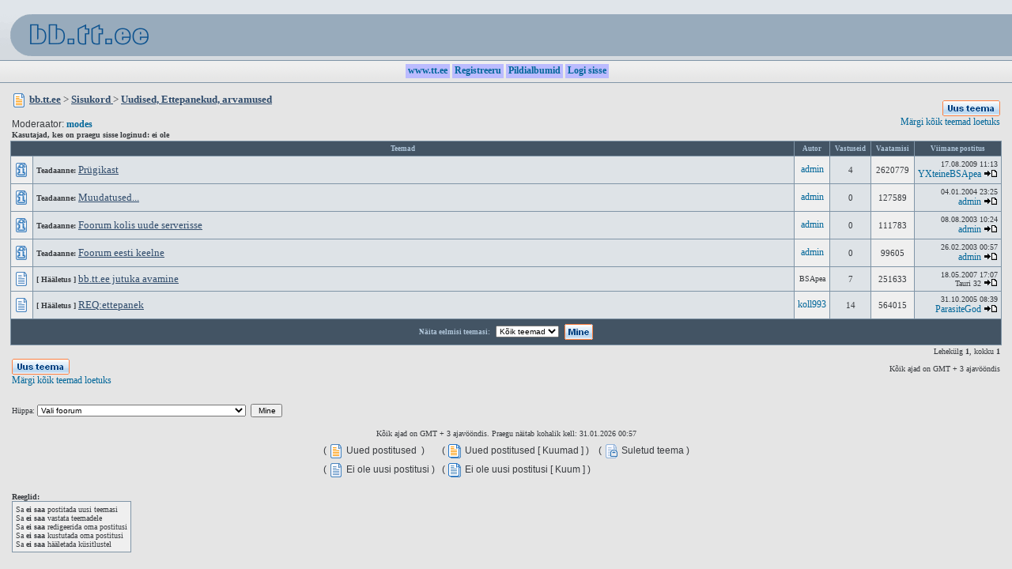

--- FILE ---
content_type: text/html
request_url: https://bb.tt.ee/viewforum.php?f=4&sid=8f866b2b0636cc0174927b9216d64429
body_size: 17893
content:
<!DOCTYPE html PUBLIC "-//W3C//DTD XHTML 1.0 Transitional//EN" "http://www.w3.org/TR/xhtml1/DTD/xhtml1-transitional.dtd">
<html>
<head>
<meta http-equiv="Content-Type" content="text/html; charset=iso-8859-15" />
<meta http-equiv="Content-Style-Type" content="text/css" />
 <link rel="top" href="index.php?sid=7272cbb90e4c9d886f41469c48c4aaa0" title="" />
<link rel="search" href="search.php?sid=7272cbb90e4c9d886f41469c48c4aaa0" title="" />
<link rel="help" href="faq.php?sid=7272cbb90e4c9d886f41469c48c4aaa0" title="" />
<link rel="author" href="memberlist.php?sid=7272cbb90e4c9d886f41469c48c4aaa0" title="" />
<link rel="up" href="index.php?sid=7272cbb90e4c9d886f41469c48c4aaa0" title="Avaleht" />

<title>bb.tt.ee :: Vaata foorumit - Uudised, Ettepanekud, arvamused</title>
<link rel="stylesheet" href="templates/phpVB2/phpVB2.css" type="text/css" />
<style type="text/css">
<!--
@import url("templates/phpVB2/formIE.css");
-->
</style>
<script language="Javascript" type="text/javascript">
<!--
	function ResizeBigImage(img) {
	    if(img.width>="800"){img.width = "800";}
	}
//-->
</script>
</head>
<body bgcolor="#FFFFFF" text="#000000" marginwidth="0" marginheight="0" topmargin="0" leftmargin="0" rightmargin="0" bottommargin="0">
<table width="100%" border="0" cellspacing="0" cellpadding="0">
  <tr>
    <td background="templates/phpVB2/images/phpvb_background.gif"><a href="/"><img src="templates/phpVB2/images/bb.tt.ee_logo.gif" width="198" height="76" usemap="#Map" border="0"></a></td>
    <td align="right" valign="middle" background="templates/phpVB2/images/phpvb_background.gif"><b></b></td>
    <td width="5%" background="/templates/phpVB2/images/phpvb_background.gif"><br></td>
  </tr>
  <tr align="center" valign="middle">
    <td height="29" colspan="3" background="templates/phpVB2/images/phpvb_navbg.gif">
	<table border="0" cellspacing="0" cellpadding="0"><tr height="18"><td>&nbsp;</td><td bgcolor="#bbbbff"><a href="http://www.tt.ee" STYLE="text-decoration: none">&nbsp;<b>www.tt.ee</b>&nbsp;</a></td><td>&nbsp;</td><td bgcolor="#bbbbff"><a href="profile.php?mode=register&amp;sid=7272cbb90e4c9d886f41469c48c4aaa0" STYLE="text-decoration: none">&nbsp;<b>Registreeru</b>&nbsp;</a></td><td>&nbsp;</td><td bgcolor="#bbbbff"><a href="album.php?sid=7272cbb90e4c9d886f41469c48c4aaa0" STYLE="text-decoration: none">&nbsp;<b>Pildialbumid</b>&nbsp;</a></td><td>&nbsp;</td><td bgcolor="#bbbbff"><a href="login.php?sid=7272cbb90e4c9d886f41469c48c4aaa0" STYLE="text-decoration: none">&nbsp;<b>Logi sisse</b>&nbsp;</a></td></tr></table>
    </td>
  </tr>
</table>

    <!-- Banners -->
    <center><br></center>
    <!-- End Banners -->
<form method="post" action="viewforum.php?f=4&amp;start=0&amp;sid=7272cbb90e4c9d886f41469c48c4aaa0">
  <table cellpadding="2" cellspacing="0" border="0" width="98%"  align="center">
    <tr>
      <td valign="top" width="50%"><img src="templates/phpVB2/images/folder_new.gif" border="0" align="absmiddle">
        <span class="largetext"><a href="index.php" class="largelink"><b>bb.tt.ee</b></a> &gt;
        <a href="index.php?sid=7272cbb90e4c9d886f41469c48c4aaa0" class="largelink"><b> Sisukord </b></a> > <a class="largelink" href=""><b>Uudised, Ettepanekud, arvamused</b></a></span><br>
        <br>
        Moderaator:<b><span class="smalltext"> <a href="groupcp.php?g=727&amp;sid=7272cbb90e4c9d886f41469c48c4aaa0">modes</a></span></b><br>
        <b><span class="smalltext"></span></b><b><span class="smalltext">
        </span></b><span class="smalltext"><b>Kasutajad, kes on praegu sisse loginud: ei ole</b></span><br>
      </td>
      <td valign="bottom" align="right" width="50%"><a href="posting.php?mode=newtopic&amp;f=4&amp;sid=7272cbb90e4c9d886f41469c48c4aaa0"><img src="templates/phpVB2/images/post_lang.gif" border="0" alt="Tee uus teema" /><br>
        <span class="smalltext"></span></a><span class="smalltext"><a href="viewforum.php?f=4&amp;mark=topics&amp;sid=7272cbb90e4c9d886f41469c48c4aaa0">Märgi kõik teemad loetuks<br>
        </a></span><br>
      </td>
    </tr>
  </table>
  <table cellpadding="0" cellspacing="0" border="0" width="98%" align="center">
    <tr>
      <td class="tableborder">
        <table cellpadding="4" cellspacing="1" border="0"  width="100%">
          <tr align="center">
            <td align="center" nowrap colspan="2" class="toprow" valign="middle">Teemad</td>
            <td nowrap class="toprow" valign="middle"><span class="toprowtext">&nbsp;Autor&nbsp;</span></td>
            <td nowrap class="toprow" valign="middle"><span class="toprowtext">&nbsp;Vastuseid&nbsp;</span></td>
            <td nowrap class="toprow" valign="middle"><span class="toprowtext">&nbsp;Vaatamisi&nbsp;</span></td>
            <td nowrap class="toprow" valign="middle"><span class="toprowtext">&nbsp;Viimane postitus&nbsp;</span></td>
          </tr>
          <tr align="center">
            <td class="row1" valign="middle"><img src="templates/phpVB2/images/folder_announce.gif" alt="Ei ole uusi postitusi" title="Ei ole uusi postitusi" /></td>
            <td align="left" class="row2" width="100%"><span class="smalltext"><b>Teadaanne:</b> <a href="viewtopic.php?t=14489&amp;sid=7272cbb90e4c9d886f41469c48c4aaa0" class="topiclink">Prügikast</a></span><span class="smalltext"><br />
              </span></td>
            <td nowrap class="row1"><span class="smalltext"><a href="profile.php?mode=viewprofile&amp;u=2&amp;sid=7272cbb90e4c9d886f41469c48c4aaa0">admin</a></span></td>
            <td class="row2" nowrap><span class="mediumtext">4</span></td>
            <td class="row1" nowrap><span class="mediumtext">2620779</span></td>
            <td class="row2" align="right" nowrap><span class="smalltext">17.08.2009 11:13<br /><a href="profile.php?mode=viewprofile&amp;u=2407&amp;sid=7272cbb90e4c9d886f41469c48c4aaa0">YXteineBSApea</a> <a href="viewtopic.php?p=106497&amp;sid=7272cbb90e4c9d886f41469c48c4aaa0#106497"><img src="templates/phpVB2/images/icon_latest_reply.gif" alt="Vaata viimaseid postitusi" title="Vaata viimaseid postitusi" border="0" /></a></span></td>
          </tr>
          <tr align="center">
            <td class="row1" valign="middle"><img src="templates/phpVB2/images/folder_announce.gif" alt="Ei ole uusi postitusi" title="Ei ole uusi postitusi" /></td>
            <td align="left" class="row2" width="100%"><span class="smalltext"><b>Teadaanne:</b> <a href="viewtopic.php?t=1124&amp;sid=7272cbb90e4c9d886f41469c48c4aaa0" class="topiclink">Muudatused...</a></span><span class="smalltext"><br />
              </span></td>
            <td nowrap class="row1"><span class="smalltext"><a href="profile.php?mode=viewprofile&amp;u=2&amp;sid=7272cbb90e4c9d886f41469c48c4aaa0">admin</a></span></td>
            <td class="row2" nowrap><span class="mediumtext">0</span></td>
            <td class="row1" nowrap><span class="mediumtext">127589</span></td>
            <td class="row2" align="right" nowrap><span class="smalltext">04.01.2004 23:25<br /><a href="profile.php?mode=viewprofile&amp;u=2&amp;sid=7272cbb90e4c9d886f41469c48c4aaa0">admin</a> <a href="viewtopic.php?p=5745&amp;sid=7272cbb90e4c9d886f41469c48c4aaa0#5745"><img src="templates/phpVB2/images/icon_latest_reply.gif" alt="Vaata viimaseid postitusi" title="Vaata viimaseid postitusi" border="0" /></a></span></td>
          </tr>
          <tr align="center">
            <td class="row1" valign="middle"><img src="templates/phpVB2/images/folder_announce.gif" alt="Ei ole uusi postitusi" title="Ei ole uusi postitusi" /></td>
            <td align="left" class="row2" width="100%"><span class="smalltext"><b>Teadaanne:</b> <a href="viewtopic.php?t=699&amp;sid=7272cbb90e4c9d886f41469c48c4aaa0" class="topiclink">Foorum kolis uude serverisse</a></span><span class="smalltext"><br />
              </span></td>
            <td nowrap class="row1"><span class="smalltext"><a href="profile.php?mode=viewprofile&amp;u=2&amp;sid=7272cbb90e4c9d886f41469c48c4aaa0">admin</a></span></td>
            <td class="row2" nowrap><span class="mediumtext">0</span></td>
            <td class="row1" nowrap><span class="mediumtext">111783</span></td>
            <td class="row2" align="right" nowrap><span class="smalltext">08.08.2003 10:24<br /><a href="profile.php?mode=viewprofile&amp;u=2&amp;sid=7272cbb90e4c9d886f41469c48c4aaa0">admin</a> <a href="viewtopic.php?p=3382&amp;sid=7272cbb90e4c9d886f41469c48c4aaa0#3382"><img src="templates/phpVB2/images/icon_latest_reply.gif" alt="Vaata viimaseid postitusi" title="Vaata viimaseid postitusi" border="0" /></a></span></td>
          </tr>
          <tr align="center">
            <td class="row1" valign="middle"><img src="templates/phpVB2/images/folder_announce.gif" alt="Ei ole uusi postitusi" title="Ei ole uusi postitusi" /></td>
            <td align="left" class="row2" width="100%"><span class="smalltext"><b>Teadaanne:</b> <a href="viewtopic.php?t=137&amp;sid=7272cbb90e4c9d886f41469c48c4aaa0" class="topiclink">Foorum eesti keelne</a></span><span class="smalltext"><br />
              </span></td>
            <td nowrap class="row1"><span class="smalltext"><a href="profile.php?mode=viewprofile&amp;u=2&amp;sid=7272cbb90e4c9d886f41469c48c4aaa0">admin</a></span></td>
            <td class="row2" nowrap><span class="mediumtext">0</span></td>
            <td class="row1" nowrap><span class="mediumtext">99605</span></td>
            <td class="row2" align="right" nowrap><span class="smalltext">26.02.2003 00:57<br /><a href="profile.php?mode=viewprofile&amp;u=2&amp;sid=7272cbb90e4c9d886f41469c48c4aaa0">admin</a> <a href="viewtopic.php?p=612&amp;sid=7272cbb90e4c9d886f41469c48c4aaa0#612"><img src="templates/phpVB2/images/icon_latest_reply.gif" alt="Vaata viimaseid postitusi" title="Vaata viimaseid postitusi" border="0" /></a></span></td>
          </tr>
          <tr align="center">
            <td class="row1" valign="middle"><img src="templates/phpVB2/images/folder.gif" alt="Ei ole uusi postitusi" title="Ei ole uusi postitusi" /></td>
            <td align="left" class="row2" width="100%"><span class="smalltext"><b>[ Hääletus ]</b> <a href="viewtopic.php?t=3477&amp;sid=7272cbb90e4c9d886f41469c48c4aaa0" class="topiclink">bb.tt.ee jutuka avamine</a></span><span class="smalltext"><br />
              </span></td>
            <td nowrap class="row1"><span class="smalltext">BSApea</span></td>
            <td class="row2" nowrap><span class="mediumtext">7</span></td>
            <td class="row1" nowrap><span class="mediumtext">251633</span></td>
            <td class="row2" align="right" nowrap><span class="smalltext">18.05.2007 17:07<br />Tauri 32  <a href="viewtopic.php?p=76026&amp;sid=7272cbb90e4c9d886f41469c48c4aaa0#76026"><img src="templates/phpVB2/images/icon_latest_reply.gif" alt="Vaata viimaseid postitusi" title="Vaata viimaseid postitusi" border="0" /></a></span></td>
          </tr>
          <tr align="center">
            <td class="row1" valign="middle"><img src="templates/phpVB2/images/folder.gif" alt="Ei ole uusi postitusi" title="Ei ole uusi postitusi" /></td>
            <td align="left" class="row2" width="100%"><span class="smalltext"><b>[ Hääletus ]</b> <a href="viewtopic.php?t=5599&amp;sid=7272cbb90e4c9d886f41469c48c4aaa0" class="topiclink">REQ:ettepanek</a></span><span class="smalltext"><br />
              </span></td>
            <td nowrap class="row1"><span class="smalltext"><a href="profile.php?mode=viewprofile&amp;u=571&amp;sid=7272cbb90e4c9d886f41469c48c4aaa0">koll993</a></span></td>
            <td class="row2" nowrap><span class="mediumtext">14</span></td>
            <td class="row1" nowrap><span class="mediumtext">564015</span></td>
            <td class="row2" align="right" nowrap><span class="smalltext">31.10.2005 08:39<br /><a href="profile.php?mode=viewprofile&amp;u=189&amp;sid=7272cbb90e4c9d886f41469c48c4aaa0">ParasiteGod</a> <a href="viewtopic.php?p=40370&amp;sid=7272cbb90e4c9d886f41469c48c4aaa0#40370"><img src="templates/phpVB2/images/icon_latest_reply.gif" alt="Vaata viimaseid postitusi" title="Vaata viimaseid postitusi" border="0" /></a></span></td>
          </tr>
          <tr>
            <td width="100%" colspan="6" align="center" class="toprow">
              <table border="0" cellspacing="0" cellpadding="2">
                <tr align="center" valign="middle">
                  <td><span class="toprowtext">Näita eelmisi teemasi:</span></td>
                  <td>&nbsp;<select name="topicdays"><option value="0" selected="selected">Kõik teemad</option><option value="1">1 Päev</option><option value="7">7 Päeva</option><option value="14">2 Nädalat</option><option value="30">1 Kuu</option><option value="90">3 Kuud</option><option value="180">6 Kuud</option><option value="364">1 Aasta</option></select>&nbsp;</td>
                  <td><span class="toprowtext">
                    <input type="image" src="templates/phpVB2/images/gobutton.gif" border="0" align="absmiddle" name="image">
                    </span></td>
                </tr>
              </table>
            </td>
          </tr>
        </table>
      </td>
    </tr>
  </table>
  <table cellpadding="2" cellspacing="0" border="0" width="98%"  align="center">
    <tr valign="top">
      <td><a href="posting.php?mode=newtopic&amp;f=4&amp;sid=7272cbb90e4c9d886f41469c48c4aaa0"><br>
        <img src="templates/phpVB2/images/post_lang.gif" border="0" alt="Tee uus teema" /></a><br>
        <span class="smalltext"><a href="viewforum.php?f=4&amp;mark=topics&amp;sid=7272cbb90e4c9d886f41469c48c4aaa0">Märgi kõik teemad loetuks</a></span></td>
      <td align="right"><span class="smalltext">Lehekülg <b>1</b>, kokku <b>1</b><br>
        </span><span class="nav"></span><span class="smalltext"><br>
        Kõik ajad on GMT + 3  ajavööndis </span></td>
    </tr>
    <tr>
        <td colspan="2" width="40%" valign="top" nowrap="nowrap" align="left"><span class="gensmall"></span><br />
         </td>
    </tr>
  </table>
  </form>
  <table cellpadding="2" cellspacing="0" border="0" width="98%"  align="center">
    <tr valign="bottom">
      <td>
        <table cellpadding="0" cellspacing="0" border="0">
          <tr>
            <td>
<form method="post" name="jumpbox" action="viewforum.php?sid=7272cbb90e4c9d886f41469c48c4aaa0">
  <table cellspacing="0" cellpadding="0" border="0">
	<tr>
	  <td nowrap><span class="smalltext">Hüppa:&nbsp;<select name="f" onchange="if(this.options[this.selectedIndex].value != -1){ forms['jumpbox'].submit() }"><option value="-1">Vali foorum</option><option value="-1">&nbsp;</option><option value="-1">bb.tt.ee</option><option value="-1">----------------</option><option value="4">Uudised, Ettepanekud, arvamused</option><option value="18">Prügikast</option><option value="-1">&nbsp;</option><option value="-1">tv.tt.ee</option><option value="-1">----------------</option><option value="19">IPTV uudised, ettepanekud, arvamused, probleemid</option><option value="-1">&nbsp;</option><option value="-1">@tt.ee</option><option value="-1">----------------</option><option value="11">Muidujutt</option><option value="12">Riistvara</option><option value="13">Tarkvara</option><option value="16">Ost, Müük, Oksjonid</option><option value="-1">&nbsp;</option><option value="-1">helpdesk.tt.ee</option><option value="-1">----------------</option><option value="17">uudised ja teated</option></select>&nbsp;
		<input type="submit" value="Mine" />
		</span></td>
	</tr>
  </table>
</form>

 </td>
          </tr>
        </table>
      </td>
      <td align="right">&nbsp; </td>
    </tr>
  </table>
  <br>

<table cellpadding="2" cellspacing="0" border="0" width="98%"  align="center">
  <tr>
    <td colspan="2" align="center"><span class="smalltext">Kõik ajad on GMT + 3  ajavööndis. </span>
      <span class="smalltext">Praegu näitab kohalik kell: 31.01.2026 00:57</span> </td>
  </tr>
  <tr>
    <td rowspan="2">
      <table border="0" cellspacing="2" cellpadding="2" align="center">
        <tr>
          <td nowrap>(&nbsp;<img src="templates/phpVB2/images/folder_new.gif" alt="Uued postitused" align="absmiddle" >&nbsp;Uued postitused&nbsp;&nbsp;)</td>
          <td nowrap>( <img src="templates/phpVB2/images/folder_new_hot.gif" alt="Uued postitused [ Kuumad ]" align="absmiddle" >&nbsp;Uued postitused [ Kuumad ]
            )&nbsp;&nbsp;</td>
          <td nowrap>( <img src="templates/phpVB2/images/folder_lock.gif" alt="" align="absmiddle" >&nbsp;Suletud teema )</td>
        </tr>
        <tr>
          <td nowrap>(&nbsp;<img src="templates/phpVB2/images/folder.gif" alt="Ei ole uusi postitusi" align="absmiddle" >&nbsp;Ei ole uusi postitusi&nbsp;)&nbsp;</td>
          <td nowrap colspan="2">( <img src="templates/phpVB2/images/folder_hot.gif" alt="Ei ole uusi postitusi [ Kuum ]" align="absmiddle" >&nbsp;Ei ole uusi postitusi [ Kuum ]
            )&nbsp;&nbsp;</td>
        </tr>
      </table>
    </td>
  </tr>
  <tr> </tr>
</table>
<br>
<table cellpadding="2" cellspacing="0" border="0" width="98%"  align="center">
  <tr valign="bottom">
    <td align="left"><span class="smalltext"><b>Reeglid:<br>
      </b></span>
      <table cellpadding="0" cellspacing="0" border="0" align="left">
        <tr>
          <td class="tableborder">
            <table cellpadding="4" cellspacing="1" border="0" align="left">
              <tr>
                <td class="row1"><span class="smalltext">Sa <b>ei saa</b> postitada uusi teemasi<br />Sa <b>ei saa</b> vastata teemadele<br />Sa <b>ei saa</b> redigeerida oma postitusi<br />Sa <b>ei saa</b> kustutada oma postitusi<br />Sa <b>ei saa</b> hääletada küsitlustel<br /></span>
                </td>
              </tr>
            </table>
          </td>
        </tr>
      </table>
    </td>
    <td align="right">&nbsp;</td>
  </tr>
</table>

<div align="center">
<span class="largetext">
<span class="smalllink"><b></b></span>
</body></font></span></html>
